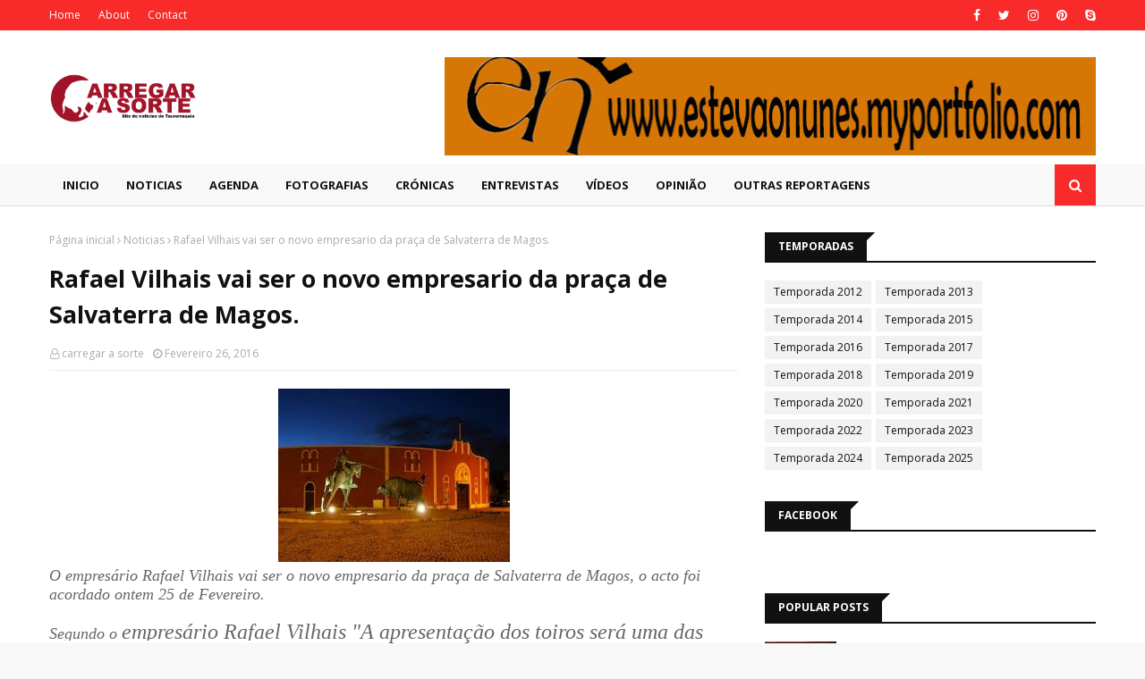

--- FILE ---
content_type: text/html; charset=utf-8
request_url: https://www.google.com/recaptcha/api2/aframe
body_size: 266
content:
<!DOCTYPE HTML><html><head><meta http-equiv="content-type" content="text/html; charset=UTF-8"></head><body><script nonce="Y4iHykoq0_lNh_D_e4R2mw">/** Anti-fraud and anti-abuse applications only. See google.com/recaptcha */ try{var clients={'sodar':'https://pagead2.googlesyndication.com/pagead/sodar?'};window.addEventListener("message",function(a){try{if(a.source===window.parent){var b=JSON.parse(a.data);var c=clients[b['id']];if(c){var d=document.createElement('img');d.src=c+b['params']+'&rc='+(localStorage.getItem("rc::a")?sessionStorage.getItem("rc::b"):"");window.document.body.appendChild(d);sessionStorage.setItem("rc::e",parseInt(sessionStorage.getItem("rc::e")||0)+1);localStorage.setItem("rc::h",'1768978325445');}}}catch(b){}});window.parent.postMessage("_grecaptcha_ready", "*");}catch(b){}</script></body></html>